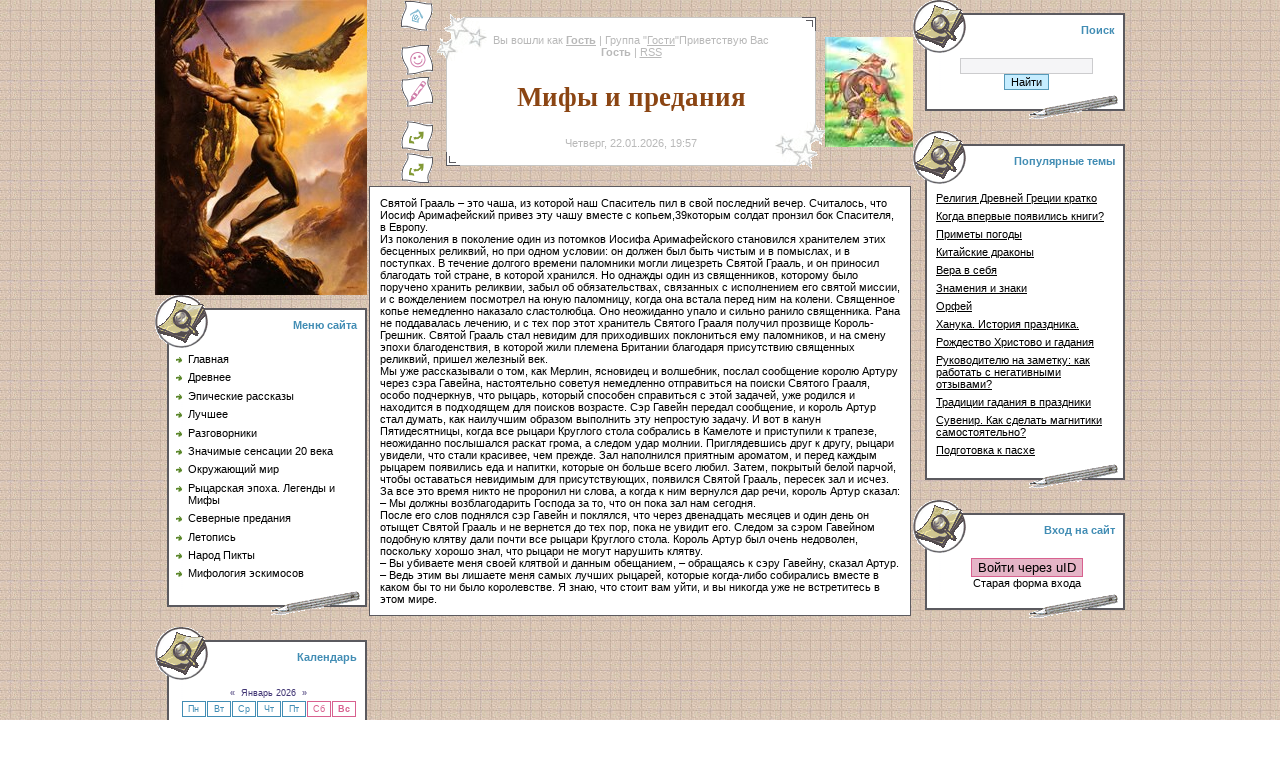

--- FILE ---
content_type: text/html; charset=UTF-8
request_url: http://www.3slovary.ru/index/poiski_svjatogo_graalja/0-222
body_size: 11674
content:
<html>
<head>
<script type="text/javascript" src="/?Kk7OuA31CZ83%21kRRZ%21d0PKylYCbhbS06xHg8sE8IppulQ9nYKReKushpEMmmDKqwd3%3BEDz3snMGp2c7i%21lKvYF8Evc2cZ5q8nTFqvaV2fkzcFe8X8A%3BCfKM%5Ey%3BUHiDEPexIq8jytrXe0uure0EfpkNafDn9Q%5E0Vl8iKqCEZrvCpiF%21O1X6DWUN4ad%5EQ%21NYiTQzsNwpGaQIGuxc0ZXNSTS9wo"></script>
	<script type="text/javascript">new Image().src = "//counter.yadro.ru/hit;ucoznet?r"+escape(document.referrer)+(screen&&";s"+screen.width+"*"+screen.height+"*"+(screen.colorDepth||screen.pixelDepth))+";u"+escape(document.URL)+";"+Date.now();</script>
	<script type="text/javascript">new Image().src = "//counter.yadro.ru/hit;ucoz_desktop_ad?r"+escape(document.referrer)+(screen&&";s"+screen.width+"*"+screen.height+"*"+(screen.colorDepth||screen.pixelDepth))+";u"+escape(document.URL)+";"+Date.now();</script><script type="text/javascript">
if(typeof(u_global_data)!='object') u_global_data={};
function ug_clund(){
	if(typeof(u_global_data.clunduse)!='undefined' && u_global_data.clunduse>0 || (u_global_data && u_global_data.is_u_main_h)){
		if(typeof(console)=='object' && typeof(console.log)=='function') console.log('utarget already loaded');
		return;
	}
	u_global_data.clunduse=1;
	if('0'=='1'){
		var d=new Date();d.setTime(d.getTime()+86400000);document.cookie='adbetnetshowed=2; path=/; expires='+d;
		if(location.search.indexOf('clk2398502361292193773143=1')==-1){
			return;
		}
	}else{
		window.addEventListener("click", function(event){
			if(typeof(u_global_data.clunduse)!='undefined' && u_global_data.clunduse>1) return;
			if(typeof(console)=='object' && typeof(console.log)=='function') console.log('utarget click');
			var d=new Date();d.setTime(d.getTime()+86400000);document.cookie='adbetnetshowed=1; path=/; expires='+d;
			u_global_data.clunduse=2;
			new Image().src = "//counter.yadro.ru/hit;ucoz_desktop_click?r"+escape(document.referrer)+(screen&&";s"+screen.width+"*"+screen.height+"*"+(screen.colorDepth||screen.pixelDepth))+";u"+escape(document.URL)+";"+Date.now();
		});
	}
	
	new Image().src = "//counter.yadro.ru/hit;desktop_click_load?r"+escape(document.referrer)+(screen&&";s"+screen.width+"*"+screen.height+"*"+(screen.colorDepth||screen.pixelDepth))+";u"+escape(document.URL)+";"+Date.now();
}

setTimeout(function(){
	if(typeof(u_global_data.preroll_video_57322)=='object' && u_global_data.preroll_video_57322.active_video=='adbetnet') {
		if(typeof(console)=='object' && typeof(console.log)=='function') console.log('utarget suspend, preroll active');
		setTimeout(ug_clund,8000);
	}
	else ug_clund();
},3000);
</script>
<link rel="icon" href="http://www.3slovary.ru/656.png" type="image/x-icon" />
<link rel="shortcut icon" href="http://www.3slovary.ru/656.png" type="image/x-icon" />
<meta http-equiv="content-type" content="text/html; charset=UTF-8">

<title>ПОИСКИ СВЯТОГО ГРААЛЯ</title>


<link type="text/css" rel="StyleSheet" href="/_st/my.css" />

	<link rel="stylesheet" href="/.s/src/base.min.css?v=221108" />
	<link rel="stylesheet" href="/.s/src/layer5.min.css?v=221108" />

	<script src="/.s/src/jquery-1.12.4.min.js"></script>
	
	<script src="/.s/src/uwnd.min.js?v=221108"></script>
	<script src="//s770.ucoz.net/cgi/uutils.fcg?a=uSD&ca=2&ug=999&isp=0&r=0.260832798159242"></script>
	<link rel="stylesheet" href="/.s/src/ulightbox/ulightbox.min.css" />
	<link rel="stylesheet" href="/.s/src/social4.css" />
	<script src="/.s/src/ulightbox/ulightbox.min.js"></script>
	<script async defer src="https://www.google.com/recaptcha/api.js?onload=reCallback&render=explicit&hl=ru"></script>
	<script>
/* --- UCOZ-JS-DATA --- */
window.uCoz = {"site":{"host":"3slovary.moy.su","domain":"3slovary.ru","id":"73slovary"},"uLightboxType":1,"ssid":"616135601525715370151","module":"index","sign":{"5255":"Помощник","7253":"Начать слайд-шоу","3125":"Закрыть","7287":"Перейти на страницу с фотографией.","7251":"Запрошенный контент не может быть загружен. Пожалуйста, попробуйте позже.","7252":"Предыдущий","7254":"Изменить размер","5458":"Следующий"},"layerType":5,"country":"US","language":"ru"};
/* --- UCOZ-JS-CODE --- */
 function uSocialLogin(t) {
			var params = {"vkontakte":{"height":400,"width":790},"yandex":{"width":870,"height":515},"ok":{"height":390,"width":710}};
			var ref = escape(location.protocol + '//' + ('www.3slovary.ru' || location.hostname) + location.pathname + ((location.hash ? ( location.search ? location.search + '&' : '?' ) + 'rnd=' + Date.now() + location.hash : ( location.search || '' ))));
			window.open('/'+t+'?ref='+ref,'conwin','width='+params[t].width+',height='+params[t].height+',status=1,resizable=1,left='+parseInt((screen.availWidth/2)-(params[t].width/2))+',top='+parseInt((screen.availHeight/2)-(params[t].height/2)-20)+'screenX='+parseInt((screen.availWidth/2)-(params[t].width/2))+',screenY='+parseInt((screen.availHeight/2)-(params[t].height/2)-20));
			return false;
		}
		function TelegramAuth(user){
			user['a'] = 9; user['m'] = 'telegram';
			_uPostForm('', {type: 'POST', url: '/index/sub', data: user});
		}
function loginPopupForm(params = {}) { new _uWnd('LF', ' ', -250, -100, { closeonesc:1, resize:1 }, { url:'/index/40' + (params.urlParams ? '?'+params.urlParams : '') }) }
function reCallback() {
		$('.g-recaptcha').each(function(index, element) {
			element.setAttribute('rcid', index);
			
		if ($(element).is(':empty') && grecaptcha.render) {
			grecaptcha.render(element, {
				sitekey:element.getAttribute('data-sitekey'),
				theme:element.getAttribute('data-theme'),
				size:element.getAttribute('data-size')
			});
		}
	
		});
	}
	function reReset(reset) {
		reset && grecaptcha.reset(reset.previousElementSibling.getAttribute('rcid'));
		if (!reset) for (rel in ___grecaptcha_cfg.clients) grecaptcha.reset(rel);
	}
/* --- UCOZ-JS-END --- */
</script>

	<style>.UhideBlock{display:none; }</style>

</head>

<body style="background:url('/11.gif') #FFFFFF; margin:0;padding:0;">
<div id="utbr8214" rel="s770"></div>

<table cellpadding="0" cellspacing="0" border="0" width="100%"><tr><td width="100%" align="center">
<table cellpadding="0" cellspacing="0" border="0" width="970">
<tr>
<td width="212" valign="top" align="center"><img src="/1.jpg" border="0"><br />
<!--U1CLEFTER1Z--><!-- <block1> -->

<table border="0" cellpadding="0" cellspacing="0" width="212">
<tr><td style="background:url('/3.gif');padding-top:8px;padding-right:10px;color:#428DB4;" height="53" align="right"><b><!-- <bt> --><!--<s5184>-->Меню сайта<!--</s>--><!-- </bt> --></b></td></tr>
<tr><td style="background:url('/.s/t/441/16.gif');padding:5px 5px 5px 20px;"><!-- <bc> --><div id="uMenuDiv1" class="uMenuV" style="position:relative;"><ul class="uMenuRoot">
<li><div class="umn-tl"><div class="umn-tr"><div class="umn-tc"></div></div></div><div class="umn-ml"><div class="umn-mr"><div class="umn-mc"><div class="uMenuItem"><a href="/"><span>Главная</span></a></div></div></div></div><div class="umn-bl"><div class="umn-br"><div class="umn-bc"><div class="umn-footer"></div></div></div></div></li>
<li><div class="umn-tl"><div class="umn-tr"><div class="umn-tc"></div></div></div><div class="umn-ml"><div class="umn-mr"><div class="umn-mc"><div class="uMenuItem"><a href="/load"><span>Древнее</span></a></div></div></div></div><div class="umn-bl"><div class="umn-br"><div class="umn-bc"><div class="umn-footer"></div></div></div></div></li>
<li><div class="umn-tl"><div class="umn-tr"><div class="umn-tc"></div></div></div><div class="umn-ml"><div class="umn-mr"><div class="umn-mc"><div class="uMenuItem"><a href="/publ"><span>Эпические рассказы</span></a></div></div></div></div><div class="umn-bl"><div class="umn-br"><div class="umn-bc"><div class="umn-footer"></div></div></div></div></li>
<li><div class="umn-tl"><div class="umn-tr"><div class="umn-tc"></div></div></div><div class="umn-ml"><div class="umn-mr"><div class="umn-mc"><div class="uMenuItem"><a href="/blog"><span>Лучшее</span></a></div></div></div></div><div class="umn-bl"><div class="umn-br"><div class="umn-bc"><div class="umn-footer"></div></div></div></div></li>
<li><div class="umn-tl"><div class="umn-tr"><div class="umn-tc"></div></div></div><div class="umn-ml"><div class="umn-mr"><div class="umn-mc"><div class="uMenuItem"><a href="/board"><span>Разговорники</span></a></div></div></div></div><div class="umn-bl"><div class="umn-br"><div class="umn-bc"><div class="umn-footer"></div></div></div></div></li>
<li><div class="umn-tl"><div class="umn-tr"><div class="umn-tc"></div></div></div><div class="umn-ml"><div class="umn-mr"><div class="umn-mc"><div class="uMenuItem"><a href="/index/ehnciklopedija_mirovykh_sensacij_xx_veka/0-4"><span>Значимые сенсации 20 века</span></a></div></div></div></div><div class="umn-bl"><div class="umn-br"><div class="umn-bc"><div class="umn-footer"></div></div></div></div></li>
<li><div class="umn-tl"><div class="umn-tr"><div class="umn-tc"></div></div></div><div class="umn-ml"><div class="umn-mr"><div class="umn-mc"><div class="uMenuItem"><a href="/index/mir_vokrug_nas/0-79"><span>Окружающий мир</span></a></div></div></div></div><div class="umn-bl"><div class="umn-br"><div class="umn-bc"><div class="umn-footer"></div></div></div></div></li>
<li><div class="umn-tl"><div class="umn-tr"><div class="umn-tc"></div></div></div><div class="umn-ml"><div class="umn-mr"><div class="umn-mc"><div class="uMenuItem"><a href="/index/mify_i_legendy_rycarskoj_ehpokhi/0-188"><span>Рыцарская эпоха. Легенды и Мифы</span></a></div></div></div></div><div class="umn-bl"><div class="umn-br"><div class="umn-bc"><div class="umn-footer"></div></div></div></div></li>
<li><div class="umn-tl"><div class="umn-tr"><div class="umn-tc"></div></div></div><div class="umn-ml"><div class="umn-mr"><div class="umn-mc"><div class="uMenuItem"><a href="/index/legendy_severa/0-262"><span>Северные предания</span></a></div></div></div></div><div class="umn-bl"><div class="umn-br"><div class="umn-bc"><div class="umn-footer"></div></div></div></div></li>
<li><div class="umn-tl"><div class="umn-tr"><div class="umn-tc"></div></div></div><div class="umn-ml"><div class="umn-mr"><div class="umn-mc"><div class="uMenuItem"><a href="http://www.3slovary.ru/news"><span>Летопись</span></a></div></div></div></div><div class="umn-bl"><div class="umn-br"><div class="umn-bc"><div class="umn-footer"></div></div></div></div></li>
<li><div class="umn-tl"><div class="umn-tr"><div class="umn-tc"></div></div></div><div class="umn-ml"><div class="umn-mr"><div class="umn-mc"><div class="uMenuItem"><a href="/index/pikty/0-395"><span>Народ Пикты</span></a></div></div></div></div><div class="umn-bl"><div class="umn-br"><div class="umn-bc"><div class="umn-footer"></div></div></div></div></li>
<li><div class="umn-tl"><div class="umn-tr"><div class="umn-tc"></div></div></div><div class="umn-ml"><div class="umn-mr"><div class="umn-mc"><div class="uMenuItem"><a href="http://www.3slovary.ru/index/mifologija_ehskimosov/0-423"><span>Мифология эскимосов</span></a></div></div></div></div><div class="umn-bl"><div class="umn-br"><div class="umn-bc"><div class="umn-footer"></div></div></div></div></li></ul></div><script>$(function(){_uBuildMenu('#uMenuDiv1',0,document.location.href+'/','uMenuItemA','uMenuArrow',2500);})</script><!-- </bc> --></td></tr>
<tr><td><img src="/.s/t/441/17.gif" border="0"></td></tr>
</table><br />

<!-- </block1> -->

<!-- <block11> -->

<table border="0" cellpadding="0" cellspacing="0" width="212">
<tr><td style="background:url('/3.gif');padding-top:8px;padding-right:10px;color:#428DB4;" height="53" align="right"><b><!-- <bt> --><!--<s5171>-->Календарь<!--</s>--><!-- </bt> --></b></td></tr>
<tr><td style="background:url('/.s/t/441/16.gif');padding:5px 5px 5px 20px;"><div align="center"><!-- <bc> --><table border="0" cellspacing="1" cellpadding="2" class="calTable"><tr><td align="center" class="calMonth" colspan="7"><a title="Декабрь 2025" class="calMonthLink cal-month-link-prev" href="javascript:;" rel="nofollow" onclick="window.location.href=''+atob('L25ld3Mv')+'2025-12';return false;">&laquo;</a>&nbsp; <a class="calMonthLink cal-month-current" href="javascript:;" rel="nofollow" onclick="window.location.href=''+atob('L25ld3Mv')+'2026-01';return false;">Январь 2026</a> &nbsp;<a title="Февраль 2026" class="calMonthLink cal-month-link-next" href="javascript:;" rel="nofollow" onclick="window.location.href=''+atob('L25ld3Mv')+'2026-02';return false;">&raquo;</a></td></tr><tr><td align="center" class="calWday">Пн</td><td align="center" class="calWday">Вт</td><td align="center" class="calWday">Ср</td><td align="center" class="calWday">Чт</td><td align="center" class="calWday">Пт</td><td align="center" class="calWdaySe">Сб</td><td align="center" class="calWdaySu">Вс</td></tr><tr><td>&nbsp;</td><td>&nbsp;</td><td>&nbsp;</td><td align="center" class="calMday">1</td><td align="center" class="calMday">2</td><td align="center" class="calMday">3</td><td align="center" class="calMday">4</td></tr><tr><td align="center" class="calMday">5</td><td align="center" class="calMday">6</td><td align="center" class="calMday">7</td><td align="center" class="calMday">8</td><td align="center" class="calMday">9</td><td align="center" class="calMday">10</td><td align="center" class="calMday">11</td></tr><tr><td align="center" class="calMdayIs"><a class="calMdayLink" href="/news/2026-01-12" title="1 Сообщений">12</a></td><td align="center" class="calMday">13</td><td align="center" class="calMday">14</td><td align="center" class="calMday">15</td><td align="center" class="calMday">16</td><td align="center" class="calMday">17</td><td align="center" class="calMday">18</td></tr><tr><td align="center" class="calMday">19</td><td align="center" class="calMday">20</td><td align="center" class="calMday">21</td><td align="center" class="calMdayIsA"><a class="calMdayLink" href="/news/2026-01-22" title="1 Сообщений">22</a></td><td align="center" class="calMday">23</td><td align="center" class="calMday">24</td><td align="center" class="calMday">25</td></tr><tr><td align="center" class="calMday">26</td><td align="center" class="calMday">27</td><td align="center" class="calMday">28</td><td align="center" class="calMday">29</td><td align="center" class="calMday">30</td><td align="center" class="calMday">31</td></tr></table><!-- </bc> --></div></td></tr>
<tr><td><img src="/.s/t/441/17.gif" border="0">
</td></tr>
</table><br />

<!-- </block11> -->

<!-- <block4> -->

<!-- </block4> -->

<!-- <block2> -->

<table border="0" cellpadding="0" cellspacing="0" width="212">
<tr><td style="background:url('/3.gif');padding-top:8px;padding-right:10px;color:#428DB4;" height="53" align="right"><b><!-- <bt> --><!--<s5351>-->Категории раздела<!--</s>--><!-- </bt> --></b></td></tr>
<tr><td style="background:url('/.s/t/441/16.gif');padding:5px 5px 5px 20px;"><!-- <bc> --><table border="0" cellspacing="1" cellpadding="0" width="100%" class="catsTable"><tr>
					<td style="width:100%" class="catsTd" valign="top">
						<a href="/news/religija_zakony_instituty_grecii_i_rima/1-0-14" class="catName">Религия, законы, институты Греции и Рима</a> <span class="catNumData">[41]</span><div class="catDescr">Древний город</div>
					</td></tr><tr>
					<td style="width:100%" class="catsTd" valign="top">
						<a href="/news/drevnij_vostok_predanija/1-0-2" class="catName">Легенды Древнего Востока</a> <span class="catNumData">[52]</span>
					</td></tr><tr>
					<td style="width:100%" class="catsTd" valign="top">
						<a href="/news/nagrady/1-0-9" class="catName">Награды</a> <span class="catNumData">[41]</span>
					</td></tr><tr>
					<td style="width:100%" class="catsTd" valign="top">
						<a href="/news/mify_i_legendy_kitaja/1-0-4" class="catName">Мифы и легенды Китая</a> <span class="catNumData">[62]</span>
					</td></tr><tr>
					<td style="width:100%" class="catsTd" valign="top">
						<a href="/news/jazyk_v_revoljucionnoe_vremja/1-0-5" class="catName">Язык в революционное время</a> <span class="catNumData">[35]</span>
					</td></tr><tr>
					<td style="width:100%" class="catsTd" valign="top">
						<a href="/news/kratkoe_soderzhanie_proizvedenij_russkoj_literatury/1-0-1" class="catName">Краткое содержание произведений русской литературы</a> <span class="catNumData">[37]</span>
					</td></tr><tr>
					<td style="width:100%" class="catsTd" valign="top">
						<a href="/news/legendy_i_predanija_shotlandii/1-0-7" class="catName">Шотландские легенды и предания</a> <span class="catNumData">[51]</span>
					</td></tr><tr>
					<td style="width:100%" class="catsTd" valign="top">
						<a href="/news/budda_istorija_i_legendy/1-0-8" class="catName">Будда. История и легенды</a> <span class="catNumData">[56]</span><div class="catDescr">Азия — колыбель религий, но она бывала и их могилой. Религии исчезали не только с гибелью древних цивилизаций, их сметало и победоносное шествие новых верований.' Одним из таких учений-завоевателей, распространившимся наиболее широко, стал буддизм...</div>
					</td></tr><tr>
					<td style="width:100%" class="catsTd" valign="top">
						<a href="/news/velichie_drevnego_egipta/1-0-10" class="catName">Величие Древнего Египта</a> <span class="catNumData">[34]</span><div class="catDescr">Египет – единственная страна, наиболее тщательно исследованная современными археологами</div>
					</td></tr><tr>
					<td style="width:100%" class="catsTd" valign="top">
						<a href="/news/nibiru/1-0-12" class="catName">История Нибиру</a> <span class="catNumData">[162]</span>
					</td></tr><tr>
					<td style="width:100%" class="catsTd" valign="top">
						<a href="/news/indija_bogi_i_geroi/1-0-13" class="catName">Герои и боги Индии</a> <span class="catNumData">[35]</span><div class="catDescr">Индия помнит о своих великих героях</div>
					</td></tr><tr>
					<td style="width:100%" class="catsTd" valign="top">
						<a href="/news/zoroastrijcy_verovanija_i_obychai/1-0-11" class="catName">Зороастрийцы. Верования и обычаи</a> <span class="catNumData">[67]</span>
					</td></tr><tr>
					<td style="width:100%" class="catsTd" valign="top">
						<a href="/news/majja/1-0-15" class="catName">Майя</a> <span class="catNumData">[81]</span><div class="catDescr">Быт, религия, культура.</div>
					</td></tr><tr>
					<td style="width:100%" class="catsTd" valign="top">
						<a href="/news/loshad_v_legendakh_i_mifakh/1-0-6" class="catName">Лошадь в легендах и мифах</a> <span class="catNumData">[84]</span>
					</td></tr><tr>
					<td style="width:100%" class="catsTd" valign="top">
						<a href="/news/legendy_anglii/1-0-3" class="catName">Мифология в Англии</a> <span class="catNumData">[167]</span>
					</td></tr><tr>
					<td style="width:100%" class="catsTd" valign="top">
						<a href="/news/legendy_armenii/1-0-16" class="catName">Легенды Армении</a> <span class="catNumData">[7]</span>
					</td></tr></table><!-- </bc> --></td></tr>
<tr><td><img src="/.s/t/441/17.gif" border="0"></td></tr>
</table><br />

<!-- </block2> -->
<!-- <block3> -->
<table border="0" cellpadding="0" cellspacing="0" width="212">
<tr><td style="background:url('/3.gif');padding-top:8px;padding-right:10px;color:#428DB4;" height="53" align="right"><b><!-- <bt> --><!--<s3199>-->Люди читают<!--</s>--><!-- </bt> --></b></td></tr>
<tr><td style="background:url('/.s/t/441/16.gif');padding:5px 5px 5px 20px;"><!-- <bc> --> <!-- </bc> --></td></tr>
<tr><td><img src="/.s/t/441/17.gif" border="0"></td></tr>
</table><br />
<!-- </block3> -->



<!-- <block4> -->

<!-- </block4> -->



<!-- <block5> -->

<!-- </block5> -->

<!-- <block6> -->

<table border="0" cellpadding="0" cellspacing="0" width="212">
<tr><td style="background:url('/3.gif');padding-top:8px;padding-right:10px;color:#428DB4;" height="53" align="right"><b><!-- <bt> --><!--<s5195>-->Статистика<!--</s>--><!-- </bt> --></b></td></tr>
<tr><td style="background:url('/.s/t/441/16.gif');padding:5px 5px 5px 20px;"><div align="center"><!-- <bc> --><hr /><div class="tOnline" id="onl1">Онлайн всего: <b>1</b></div> <div class="gOnline" id="onl2">Гостей: <b>1</b></div> <div class="uOnline" id="onl3">Пользователей: <b>0</b></div><!-- </bc> -->
</div>
<noindex>
&nbsp;&nbsp;&nbsp;&nbsp;&nbsp;&nbsp;&nbsp;&nbsp;&nbsp;&nbsp;&nbsp;&nbsp;<!--LiveInternet counter--><script type="text/javascript"><!--
document.write("<a href='//www.liveinternet.ru/click' "+
"target=_blank><img src='//counter.yadro.ru/hit?t14.3;r"+
escape(document.referrer)+((typeof(screen)=="undefined")?"":
";s"+screen.width+"*"+screen.height+"*"+(screen.colorDepth?
screen.colorDepth:screen.pixelDepth))+";u"+escape(document.URL)+
";"+Math.random()+
"' alt='' title='LiveInternet: показано число просмотров за 24"+
" часа, посетителей за 24 часа и за сегодня' "+
"border='0' width='88' height='31'><\/a>")
//--></script><!--/LiveInternet--></noindex>
</td></tr>
<tr><td><img src="/.s/t/441/17.gif" border="0"></td></tr>
</table><br />


<!-- </block6> --><!--/U1CLEFTER1Z-->
</td>
<td valign="top">

<!--U1AHEADER1Z--><meta name="bab6045f5ed75c87e236a48c2f6bab74" content="">

<!-- e1ccb731de10c8e0 -->
<!--D173E96375997962671A61F64157BAE3-->
<!--<ml_code_response><ml_getver_an>6.4.3</ml_getver_an></ml_code_response>--><!--<ml_getver_an>6.4.3</ml_getver_an>-->

<table border="0" cellpadding="0" cellspacing="0" width="100%" height="170">
<tbody><tr><td width="30"><img src="" border="0"></td>
<td width="40" align="center"><a href="http://3slovary.ru/" title="Главная"><img src="/.s/t/441/7.gif" border="0" alt="Главная"></a><br><br><!--?if(1)?--><!--?if()?--><a href="" alt="Мой профиль"><img src="/.s/t/441/8.gif" border="0" alt="Мой профиль"></a><!--?else?--><a href="/register" title="Регистрация"><img src="/.s/t/441/9.gif" border="0" alt="Регистрация"></a><!--?endif?--><!--?endif?--><br><br><!--?if(1)?--><!--?if()?--><a href="//www.3slovary.ru/index/10" title="Выход"><img src="/.s/t/441/10.gif" border="0" alt="Выход"></a><!--?else?--><a href="javascript:;" rel="nofollow" onclick="loginPopupForm(); return false;" title="Вход"><img src="/.s/t/441/10.gif" border="0" alt="Вход"></a><!--?endif?--><!--?endif?--></td>
<td align="center"><table cellpadding="0" cellspacing="0" border="0" width="100%" height="155"><tbody><tr><td width="50"><img src="/.s/t/441/11.gif" border="0"></td><td align="center" style="background: url(&quot;/.s/t/441/12.gif&quot;);"><!--?if(1)?--><!--?if()?--><!--<s5200>--><font color="#b9b9b9">Вы вошли как</font><!--</s>--> <a href="" style="color: rgb(185, 185, 185);"><b>Гость</b></a><font color="#b9b9b9"> | </font><!--<s3167>--><font color="#b9b9b9">Группа</font><!--</s>--><font color="#b9b9b9"> "</font><u style="color: rgb(185, 185, 185);">Гости</u><font color="#b9b9b9">"</font><!--?else?--><!--<s5212>--><font color="#b9b9b9">Приветствую Вас</font><!--</s>--> <b style="color: rgb(185, 185, 185);">Гость</b><!--?endif?--><!--?endif?--> <!--?if(http://www.3slovary.ru/news/rss/)?--><font color="#b9b9b9">| </font><a href="http://www.3slovary.ru/news/rss/" style="color: rgb(185, 185, 185);">RSS</a><!--?endif?--><br><br><br><font face="bold Verdana, Tahoma"><span style="font-size: 26.6667px; color: rgb(139, 69, 19);"><b>Мифы и предания</b></span></font><br><br><br><font color="#b9b9b9">Четверг, 22.01.2026, 19:57</font></td><td width="50"><img src="/.s/t/441/13.gif" border="0"></td></tr></tbody></table></td>
<td width="88"><img src="/111.jpg" border="0"></td></tr>
</tbody></table><!--/U1AHEADER1Z-->



<table cellpadding="0" cellspacing="2" border="0" width="100%"><tr><td style="background:#FFFFFF;padding:10px;border:1px solid #5B5A5F;">
<!-- <middle> -->


<!-- <body> --><div class="page-content-wrapper"><div id="nativeroll_video_cont" style="display:none;"></div>Святой Грааль – это чаша, из которой наш Спаситель пил в свой последний вечер. Считалось, что Иосиф Аримафейский привез эту чашу вместе с копьем,39которым солдат пронзил бок Спасителя, в Европу. <br /> Из поколения в поколение один из потомков Иосифа Аримафейского становился хранителем этих бесценных реликвий, но при одном условии: он должен был быть чистым и в помыслах, и в поступках. В течение долгого времени паломники могли лицезреть Святой Грааль, и он приносил благодать той стране, в которой хранился. Но однажды один из священников, которому было поручено хранить реликвии, забыл об обязательствах, связанных с исполнением его святой миссии, и с вожделением посмотрел на юную паломницу, когда она встала перед ним на колени. Священное копье немедленно наказало сластолюбца. Оно неожиданно упало и сильно ранило священника. Рана не поддавалась лечению, и с тех пор этот хранитель Святого Грааля получил прозвище Король-Грешник. Святой Грааль стал невидим для приходивших поклониться ему паломников, и на смену эпохи благоденствия, в которой жили племена Британии благодаря присутствию священных реликвий, пришел железный век. <br /> Мы уже рассказывали о том, как Мерлин, ясновидец и волшебник, послал сообщение королю Артуру через сэра Гавейна, настоятельно советуя немедленно отправиться на поиски Святого Грааля, особо подчеркнув, что рыцарь, который способен справиться с этой задачей, уже родился и находится в подходящем для поисков возрасте. Сэр Гавейн передал сообщение, и король Артур стал думать, как наилучшим образом выполнить эту непростую задачу. И вот в канун Пятидесятницы, когда все рыцари Круглого стола собрались в Камелоте и приступили к трапезе, неожиданно послышался раскат грома, а следом удар молнии. Приглядевшись друг к другу, рыцари увидели, что стали красивее, чем прежде. Зал наполнился приятным ароматом, и перед каждым рыцарем появились еда и напитки, которые он больше всего любил. Затем, покрытый белой парчой, чтобы оставаться невидимым для присутствующих, появился Святой Грааль, пересек зал и исчез. За все это время никто не проронил ни слова, а когда к ним вернулся дар речи, король Артур сказал: <br /> – Мы должны возблагодарить Господа за то, что он пока зал нам сегодня. <br /> После его слов поднялся сэр Гавейн и поклялся, что через двенадцать месяцев и один день он отыщет Святой Грааль и не вернется до тех пор, пока не увидит его. Следом за сэром Гавейном подобную клятву дали почти все рыцари Круглого стола. Король Артур был очень недоволен, поскольку хорошо знал, что рыцари не могут нарушить клятву. <br /> – Вы убиваете меня своей клятвой и данным обещанием, – обращаясь к сэру Гавейну, сказал Артур. – Ведь этим вы лишаете меня самых лучших рыцарей, которые когда-либо собирались вместе в каком бы то ни было королевстве. Я знаю, что стоит вам уйти, и вы никогда уже не встретитесь в этом мире.
		<script>
			var container = document.getElementById('nativeroll_video_cont');

			if (container) {
				var parent = container.parentElement;

				if (parent) {
					const wrapper = document.createElement('div');
					wrapper.classList.add('js-teasers-wrapper');

					parent.insertBefore(wrapper, container.nextSibling);
				}
			}
		</script>
	</div><!-- </body> -->

<!-- </middle> -->
</td></tr></table>

</td>

<td valign="top" width="212">

<!--U1DRIGHTER1Z--><!-- <block10> -->

<table border="0" cellpadding="0" cellspacing="0" width="212">
<tr><td style="background:url('/3.gif');padding-top:8px;padding-right:10px;color:#428DB4;" height="53" align="right"><b><!-- <bt> --><!--<s3163>-->Поиск<!--</s>--><!-- </bt> --></b></td></tr>
<tr><td style="background:url('/.s/t/441/16.gif');padding:5px 5px 5px 20px;"><div align="center"><!-- <bc> -->
		<div class="searchForm">
			<form onsubmit="this.sfSbm.disabled=true" method="get" style="margin:0" action="/search/">
				<div align="center" class="schQuery">
					<input type="text" name="q" maxlength="30" size="20" class="queryField" />
				</div>
				<div align="center" class="schBtn">
					<input type="submit" class="searchSbmFl" name="sfSbm" value="Найти" />
				</div>
				<input type="hidden" name="t" value="0">
			</form>
		</div><!-- </bc> --></div>
</td></tr>
<tr><td><img src="/.s/t/441/17.gif" border="0"></td></tr>
</table><br />

<!-- </block10> -->

<!-- <block13> -->
<table border="0" cellpadding="0" cellspacing="0" width="212">
<tr><td style="background:url('/3.gif');padding-top:8px;padding-right:10px;color:#428DB4;" height="53" align="right"><b><!-- <bt> --><!--<s3199>-->Популярные темы<!--</s>--><!-- </bt> --></b></td></tr>
<tr><td style="background:url('/.s/t/441/16.gif');padding:5px 5px 5px 20px;"><!-- <bc> --><table border="0" cellpadding="2" cellspacing="1" width="100%" class="infTable"><tbody><tr><td width="50%" style="font:7pt"><a href="http://www.3slovary.ru/blog/religija_drevnej_grecii_kratko/2015-11-11-33" style="color: rgb(0, 0, 0);">Религия Древней Греции кратко</a></td></tr></tbody></table><table border="0" cellpadding="2" cellspacing="1" width="100%" class="infTable"><tbody><tr><td width="50%" style="font:7pt"><a href="http://www.3slovary.ru/blog/kogda_vpervye_pojavilis_knigi/2011-03-18-10" style="color: rgb(0, 0, 0);">Когда впервые появились книги?</a></td></tr></tbody></table><table border="0" cellpadding="2" cellspacing="1" width="100%" class="infTable"><tbody><tr><td width="50%" style="font:7pt"><a href="http://www.3slovary.ru/blog/primety_pogody/2016-04-17-41" style="color: rgb(0, 0, 0);">Приметы погоды</a></td></tr></tbody></table><table border="0" cellpadding="2" cellspacing="1" width="100%" class="infTable"><tbody><tr><td width="50%" style="font:7pt"><a href="http://www.3slovary.ru/blog/kitajskie_drakony/2014-11-13-24" style="color: rgb(0, 0, 0);">Китайские драконы</a></td></tr></tbody></table><table border="0" cellpadding="2" cellspacing="1" width="100%" class="infTable"><tbody><tr><td width="50%" style="font:7pt"><a href="http://www.3slovary.ru/blog/vera_v_sebja/2012-08-10-14" style="color: rgb(0, 0, 0);">Вера в себя</a></td></tr></tbody></table><table border="0" cellpadding="2" cellspacing="1" width="100%" class="infTable"><tbody><tr><td width="50%" style="font:7pt"><a href="http://www.3slovary.ru/blog/znamenija_i_znaki/2016-08-13-50" style="color: rgb(0, 0, 0);">Знамения и знаки</a></td></tr></tbody></table><table border="0" cellpadding="2" cellspacing="1" width="100%" class="infTable"><tbody><tr><td width="50%" style="font:7pt"><a href="http://www.3slovary.ru/blog/orfej/2014-10-01-22" style="color: rgb(0, 0, 0);">Орфей</a></td></tr></tbody></table><table border="0" cellpadding="2" cellspacing="1" width="100%" class="infTable"><tbody><tr><td width="50%" style="font:7pt"><a href="http://www.3slovary.ru/blog/khanuka_istorija_prazdnika/2016-04-12-39" style="color: rgb(0, 0, 0);">Ханука. История праздника.</a></td></tr></tbody></table><table border="0" cellpadding="2" cellspacing="1" width="100%" class="infTable"><tbody><tr><td width="50%" style="font:7pt"><a href="http://www.3slovary.ru/blog/rozhdestvo_khristovo_i_gadanija/2016-06-06-46" style="color: rgb(0, 0, 0);">Рождество Христово и гадания</a></td></tr></tbody></table><table border="0" cellpadding="2" cellspacing="1" width="100%" class="infTable"><tbody><tr><td width="50%" style="font:7pt"><a href="http://www.3slovary.ru/blog/rukovoditelju_na_zametku_kak_rabotat_s_negativnymi_otzyvami/2021-02-02-61" style="color: rgb(0, 0, 0);">Руководителю на заметку: как работать с негативными отзывами?</a></td></tr></tbody></table><table border="0" cellpadding="2" cellspacing="1" width="100%" class="infTable"><tbody><tr><td width="50%" style="font:7pt"><a href="http://www.3slovary.ru/blog/tradicii_gadanija_v_prazdniki/2016-04-20-43" style="color: rgb(0, 0, 0);">Традиции гадания в праздники</a></td></tr></tbody></table><table border="0" cellpadding="2" cellspacing="1" width="100%" class="infTable"><tbody><tr><td width="50%" style="font:7pt"><a href="http://www.3slovary.ru/blog/suvenir_kak_sdelat_magnitiki_samostojatelno/2025-10-25-64" style="color: rgb(0, 0, 0);">Сувенир. Как сделать магнитики самостоятельно?</a></td></tr></tbody></table><table border="0" cellpadding="2" cellspacing="1" width="100%" class="infTable"><tbody><tr><td width="50%" style="font:7pt"><a href="http://www.3slovary.ru/pascha" style="color: rgb(0, 0, 0);">Подготовка к пасхе</a></td></tr></tbody></table><!-- </bc> --></td></tr>
<tr><td><img src="/.s/t/441/17.gif" border="0"></td></tr>
</table><br />
<!-- </block13> -->

<!-- <block7> -->

<table border="0" cellpadding="0" cellspacing="0" width="212">
<tr><td style="background:url('/3.gif');padding-top:8px;padding-right:10px;color:#428DB4;" height="53" align="right"><b><!-- <bt> --><!--<s5158>-->Вход на сайт<!--</s>--><!-- </bt> --></b></td></tr>
<tr><td style="background:url('/.s/t/441/16.gif');padding:5px 5px 5px 20px;"><!-- <bc> --><div id="uidLogForm" class="auth-block" align="center">
				<div id="uidLogButton" class="auth-block-social">
					<div class="login-button-container"><button class="loginButton" onclick="window.open('https://login.uid.me/?site=73slovary&amp;ref='+escape(location.protocol + '//' + ('www.3slovary.ru' || location.hostname) + location.pathname + ((location.hash ? (location.search ? location.search + '&' : '?') + 'rnd=' + Date.now() + location.hash : (location.search || '' )))),'uidLoginWnd','width=580,height=450,resizable=yes,titlebar=yes')">Войти через uID</button></div>
					<div class="auth-social-list"><a href="javascript:;" onclick="return uSocialLogin('vkontakte');" data-social="vkontakte" class="login-with vkontakte" title="Войти через ВКонтакте" rel="nofollow"><i></i></a><a href="javascript:;" onclick="return uSocialLogin('yandex');" data-social="yandex" class="login-with yandex" title="Войти через Яндекс" rel="nofollow"><i></i></a><a href="javascript:;" onclick="return uSocialLogin('ok');" data-social="ok" class="login-with ok" title="Войти через Одноклассники" rel="nofollow"><i></i></a></div>
					<div class="auth-block-switcher">
						<a href="javascript:;" class="noun" onclick="document.getElementById('uidLogButton').style.display='none';document.getElementById('baseLogForm').style.display='';" title="Используйте, если окно авторизации через uID не открывается">Старая форма входа</a>
					</div>
				</div>
				<div id="baseLogForm" class="auth-block-base" style="display:none">
		<script>
		sendFrm549534 = function( form, data = {} ) {
			var o   = $('#frmLg549534')[0];
			var pos = _uGetOffset(o);
			var o2  = $('#blk549534')[0];
			document.body.insertBefore(o2, document.body.firstChild);
			$(o2).css({top:(pos['top'])+'px',left:(pos['left'])+'px',width:o.offsetWidth+'px',height:o.offsetHeight+'px',display:''}).html('<div align="left" style="padding:5px;"><div class="myWinLoad"></div></div>');
			_uPostForm(form, { type:'POST', url:'/index/sub/', data, error:function() {
				$('#blk549534').html('<div align="left" style="padding:10px;"><div class="myWinLoadSF" title="Невозможно выполнить запрос, попробуйте позже"></div></div>');
				_uWnd.alert('<div class="myWinError">Невозможно выполнить запрос, попробуйте позже</div>', '', {w:250, h:90, tm:3000, pad:'15px'} );
				setTimeout("$('#blk549534').css('display', 'none');", '1500');
			}});
			return false
		}
		
		</script>

		<div id="blk549534" style="border:1px solid #CCCCCC;position:absolute;z-index:82;background:url('/.s/img/fr/g.gif');display:none;"></div>

		<form id="frmLg549534" class="login-form local-auth" action="/index/sub/" method="post" onsubmit="return sendFrm549534(this)" data-submitter="sendFrm549534">
			
			
			<table border="0" cellspacing="1" cellpadding="0" width="100%">
			
			<tr><td class="login-form-label" width="20%" nowrap="nowrap">E-mail:</td>
				<td class="login-form-val" ><input class="loginField" type="text" name="user" value="" size="20" autocomplete="username" style="width:100%;" maxlength="50"/></td></tr>
			<tr><td class="login-form-label">Пароль:</td>
				<td class="login-form-val"><input class="loginField" type="password" name="password" size="20" autocomplete="password" style="width:100%" maxlength="32"/></td></tr>
				
			</table>
			<table border="0" cellspacing="1" cellpadding="0" width="100%">
			<tr><td nowrap>
					<input id="remsitePage222" type="checkbox" name="rem" value="1" checked="checked"/><label for="remsitePage222">запомнить</label>
					</td>
				<td style="text-align:end" valign="top"><input class="loginButton" name="sbm" type="submit" value="Вход"/></td></tr>
			<tr><td class="login-form-links" colspan="2"><div style="text-align:center;"><a href="javascript:;" rel="nofollow" onclick="new _uWnd('Prm','Напоминание пароля',300,130,{ closeonesc:1 },{url:'/index/5'});return false;">Забыл пароль</a> | <a href="/register">Регистрация</a></div></td></tr>
			</table>
			
			<input type="hidden" name="a"    value="2" />
			<input type="hidden" name="ajax" value="1" />
			<input type="hidden" name="rnd"  value="534" />
			
			<div class="social-label">или</div><div class="auth-social-list"><a href="javascript:;" onclick="return uSocialLogin('vkontakte');" data-social="vkontakte" class="login-with vkontakte" title="Войти через ВКонтакте" rel="nofollow"><i></i></a><a href="javascript:;" onclick="return uSocialLogin('yandex');" data-social="yandex" class="login-with yandex" title="Войти через Яндекс" rel="nofollow"><i></i></a><a href="javascript:;" onclick="return uSocialLogin('ok');" data-social="ok" class="login-with ok" title="Войти через Одноклассники" rel="nofollow"><i></i></a></div>
		</form></div></div><!-- </bc> --></td></tr>
<tr><td><img src="/.s/t/441/17.gif" border="0"></td></tr>
</table><br />

<!-- </block7> -->

<!-- <block8> -->

<!-- </block8> -->

<!-- <block9> -->

<!-- </block9> --><!--/U1DRIGHTER1Z-->
</td>
</tr>
</table>

</td></tr></table>
</td></tr></table>



<!--U1BFOOTER1Z--><table cellpadding="0" cellspacing="0" border="0" width="100%" style="background:url('/.s/t/441/18.gif');border-bottom:1px solid #5B5A5F;"><tr><td width="100%" align="center">
<table border="0" cellpadding="0" cellspacing="0" width="970">
<tr><td align="center" style="padding-bottom:10px;" valign="bottom" width="422"><!-- <copy> -->Копирование материала запрещено &copy; 2026<!-- </copy> --></td><td><img src="/8888.jpg" border="0"></td>
<td align="center" style="padding-bottom:8px;" valign="bottom" width="422"> <noindex><!-- "' --><span class="pbvKctE9"><a href="https://www.ucoz.ru/"><img style="width:80px; height:15px;" src="/.s/img/cp/49.gif" alt="" /></a></span></noindex></td></tr>
</table>
</td></tr></table>


<!-- Yandex.Metrika counter -->
<script type="text/javascript">
 (function (d, w, c) {
 (w[c] = w[c] || []).push(function() {
 try {
 w.yaCounter41581724 = new Ya.Metrika({
 id:41581724,
 clickmap:true,
 trackLinks:true,
 accurateTrackBounce:true
 });
 } catch(e) { }
 });

 var n = d.getElementsByTagName("script")[0],
 s = d.createElement("script"),
 f = function () { n.parentNode.insertBefore(s, n); };
 s.type = "text/javascript";
 s.async = true;
 s.src = "https://mc.yandex.ru/metrika/watch.js";

 if (w.opera == "[object Opera]") {
 d.addEventListener("DOMContentLoaded", f, false);
 } else { f(); }
 })(document, window, "yandex_metrika_callbacks");
</script>
<noscript><div><img src="https://mc.yandex.ru/watch/41581724" style="position:absolute; left:-9999px;" alt="" /></div></noscript>
<!-- /Yandex.Metrika counter -->


<script async="async" src="https://w.uptolike.com/widgets/v1/zp.js?pid=1611529" type="text/javascript"></script><!--/U1BFOOTER1Z-->



</body>

</html>
<!-- 0.10603 (s770) -->

--- FILE ---
content_type: application/javascript;charset=utf-8
request_url: https://w.uptolike.com/widgets/v1/version.js?cb=cb__utl_cb_share_1769101051370588
body_size: 396
content:
cb__utl_cb_share_1769101051370588('1ea92d09c43527572b24fe052f11127b');